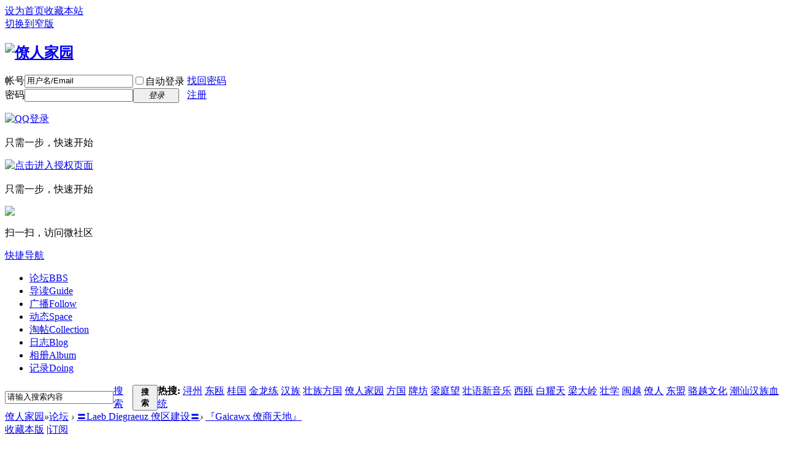

--- FILE ---
content_type: text/html; charset=gbk
request_url: http://bbs.rauz.net.cn/forum-43-2.html
body_size: 50115
content:
 <!DOCTYPE html PUBLIC "-//W3C//DTD XHTML 1.0 Transitional//EN" "http://www.w3.org/TR/xhtml1/DTD/xhtml1-transitional.dtd">
<html xmlns="http://www.w3.org/1999/xhtml">
<head>
<meta http-equiv="Content-Type" content="text/html; charset=gbk" />
<title>欢迎访问[僚人家园]——壮族、布依族、岱侬族共同论坛『Gaicawx 僚商天地』 -  </title>

<meta name="keywords" content="壮族在线,僚人家园,壮族,布依族,壮族门户网站,rauz,pouchoong,pourao,zhuang,岱侬族" />
<meta name="description" content="Guh seng'eiq,ak Bouxraeuz!  普及商业知识，提高僚人商业技能，整合僚商资源，共同推动僚商走向世界，鼓励“积极进取”与“重义守信”并重的僚商精神！欢迎众贝侬加入僚商群，共议僚商发展大计！◆僚商群号码：157592 " />
<meta name="generator" content="Discuz! X2.5" />
<meta name="author" content="Discuz! Team and Comsenz UI Team" />
<meta name="copyright" content="2001-2012 Comsenz Inc." />
<meta name="MSSmartTagsPreventParsing" content="True" />
<meta http-equiv="MSThemeCompatible" content="Yes" />
<base href="http://bbs.rauz.net.cn/" /><link rel="stylesheet" type="text/css" href="data/cache/style_2_common.css?AV8" /><link rel="stylesheet" type="text/css" href="data/cache/style_2_forum_forumdisplay.css?AV8" /><script type="text/javascript">var STYLEID = '2', STATICURL = 'static/', IMGDIR = 'template/eis_08_30/img', VERHASH = 'AV8', charset = 'gbk', discuz_uid = '0', cookiepre = '321A_2132_', cookiedomain = '', cookiepath = '/', showusercard = '0', attackevasive = '0', disallowfloat = 'newthread', creditnotice = '1|经验|点,2|威望|点', defaultstyle = '', REPORTURL = 'aHR0cDovL2Jicy5yYXV6Lm5ldC5jbi9mb3J1bS00My0yLmh0bWw=', SITEURL = 'http://bbs.rauz.net.cn/', JSPATH = 'static/js/';</script>
<script src="static/js/common.js?AV8" type="text/javascript"></script>
<meta name="application-name" content="僚人家园" />
<meta name="msapplication-tooltip" content="僚人家园" />
<meta name="msapplication-task" content="name=论坛;action-uri=http://bbs.rauz.net.cn/forum.php;icon-uri=http://bbs.rauz.net.cn/template/eis_08_30/img/bbs.ico" />
<meta name="msapplication-task" content="name=;action-uri=http://bbs.rauz.net.cn/group.php;icon-uri=http://bbs.rauz.net.cn/template/eis_08_30/img/group.ico" /><meta name="msapplication-task" content="name=动态;action-uri=http://bbs.rauz.net.cn/home.php;icon-uri=http://bbs.rauz.net.cn/template/eis_08_30/img/home.ico" /><link rel="archives" title="僚人家园" href="http://bbs.rauz.net.cn/archiver/" />
<link rel="alternate" type="application/rss+xml" title="僚人家园 - 欢迎访问[僚人家园]——壮族、布依族、岱侬族共同论坛" href="http://bbs.rauz.net.cn/forum.php?mod=rss&fid=43&amp;auth=0" />
<link rel="stylesheet" id="css_widthauto" type="text/css" href="data/cache/style_2_widthauto.css?AV8" />
<script type="text/javascript">HTMLNODE.className += ' widthauto'</script>
<script src="static/js/forum.js?AV8" type="text/javascript"></script>
    <!--[if IE 6]>
<script src="template/eis_08_30/img/png.js" type="text/javascript"></script>
     <script type="text/javascript">
     DD_belatedPNG.fix('a img');
     </script>
<![endif]-->
</head>

<body id="nv_forum" class="pg_forumdisplay" onkeydown="if(event.keyCode==27) return false;">
<div id="append_parent"></div><div id="ajaxwaitid"></div>

<div id="eis_toptb" class="cl">
<div class="wp">
<div class="z"><a href="javascript:;"  onclick="setHomepage('http://forum.rauz.net.cn/');">设为首页</a><a href="http://forum.rauz.net.cn/"  onclick="addFavorite(this.href, '僚人家园');return false;">收藏本站</a><script type="text/javascript">var _speedMark = new Date();</script></div>
<div class="y">
<a href="javascript:;" onClick="widthauto(this)">切换到窄版</a>
</div>
</div>
</div>


<div id="qmenu_menu" class="p_pop blk" style="display: none;">
<div class="ptm pbw hm">
请 <a href="javascript:;" class="xi2" onclick="lsSubmit()"><strong>登录</strong></a> 后使用快捷导航<br />没有帐号？<a href="member.php?mod=register" class="xi2 xw1">注册</a>
</div>
</div>
<div id="hd">
<div class="wp">
<div class="hdc cl"><h2><a href="./" title="僚人家园"><img src="template/eis_08_30/img/logo.png" alt="僚人家园" border="0" /></a></h2>

<script src="static/js/logging.js?AV8" type="text/javascript"></script>
<form method="post" autocomplete="off" id="lsform" action="member.php?mod=logging&amp;action=login&amp;loginsubmit=yes&amp;infloat=yes&amp;lssubmit=yes" onsubmit="return lsSubmit();">
<div class="fastlg cl">
<span id="return_ls" style="display:none"></span>
<div class="y pns">
<table cellspacing="0" cellpadding="0">
<tr>
<td><label for="ls_username">帐号</label></td>
<td><input type="text" name="username" id="ls_username" class="px vm xg1"  value="用户名/Email" onfocus="if(this.value == '用户名/Email'){this.value = '';this.className = 'px vm';}" onblur="if(this.value == ''){this.value = '用户名/Email';this.className = 'px vm xg1';}" tabindex="901" /></td>
<td class="fastlg_l"><label for="ls_cookietime"><input type="checkbox" name="cookietime" id="ls_cookietime" class="pc" value="2592000" tabindex="903" />自动登录</label></td>
<td>&nbsp;<a href="javascript:;" onclick="showWindow('login', 'member.php?mod=logging&action=login&viewlostpw=1')">找回密码</a></td>
</tr>
<tr>
<td><label for="ls_password">密码</label></td>
<td><input type="password" name="password" id="ls_password" class="px vm" autocomplete="off" tabindex="902" /></td>
<td class="fastlg_l"><button type="submit" class="pn vm" tabindex="904" style="width: 75px;"><em>登录</em></button></td>
<td>&nbsp;<a href="member.php?mod=register" class="xi2 xw1">注册</a></td>
</tr>
</table>
<input type="hidden" name="quickforward" value="yes" />
<input type="hidden" name="handlekey" value="ls" />
</div>

<div class="fastlg_fm y" style="margin-right: 10px; padding-right: 10px">
<p><a href="http://bbs.rauz.net.cn/connect.php?mod=login&op=init&referer=forum.php%3Fmod%3Dforumdisplay%26fid%3D43%26page%3D2%26&statfrom=login_simple"><img src="template/eis_08_30/img/qq_login.gif" class="vm" alt="QQ登录" /></a></p>
<p class="hm xg1" style="padding-top: 2px;">只需一步，快速开始</p>
</div>
<div style="margin-right: 10px; padding-right: 10px" class="fastlg_fm y">
	<p><a href="https://api.weibo.com/oauth2/authorize?client_id=1102818131&redirect_uri=http%3A%2F%2Fbbs.rauz.net.cn%2Fplugin.php%3Fid%3Dljxlwb&response_type=code"><img src="source/plugin/ljxlwb/img/weibo_login.png" title="点击进入授权页面" alt="点击进入授权页面" border="0" /></a></p>
	<p style="padding-top: 2px;" class="hm xg1">只需一步，快速开始</p>
	</div>
<div class="fastlg_fm y" style="margin-right: 10px; padding-right: 10px">
<p><a href="wechat-login.html"><img src="source/plugin/wechat/image/wechat_login.png" class="vm" /></a></p>
<p class="hm xg1" style="padding-top: 2px;">扫一扫，访问微社区</p>
</div>
</div>
</form>

</div>

<div id="eis_nv">
<a href="javascript:;" id="qmenu" onMouseOver="showMenu({'ctrlid':'qmenu','pos':'34!','ctrlclass':'a','duration':2});">快捷导航</a>
<ul><li class="a" id="mn_forum" ><a href="forum.php" hidefocus="true" title="BBS"  >论坛<span>BBS</span></a></li><li id="mn_forum_10" ><a href="forum.php?mod=guide" hidefocus="true" title="Guide"  >导读<span>Guide</span></a></li><li id="mn_home" ><a href="home.php?mod=follow" hidefocus="true" title="Follow"  >广播<span>Follow</span></a></li><li id="mn_home_4" ><a href="home.php" hidefocus="true" title="Space"  >动态<span>Space</span></a></li><li id="mn_forum_11" ><a href="forum.php?mod=collection" hidefocus="true" title="Collection"  >淘帖<span>Collection</span></a></li><li id="mn_home_12" ><a href="home.php?mod=space&do=blog" hidefocus="true" title="Blog"  >日志<span>Blog</span></a></li><li id="mn_home_13" ><a href="home.php?mod=space&do=album" hidefocus="true" title="Album"  >相册<span>Album</span></a></li><li id="mn_home_15" ><a href="home.php?mod=space&do=doing" hidefocus="true" title="Doing"  >记录<span>Doing</span></a></li></ul>
</div>
<div id="mu" class="cl">
</div><div id="scbar" class="scbar_narrow cl">
<form id="scbar_form" method="get" autocomplete="off" onsubmit="searchFocus($('scbar_txt'))" action="http://search.discuz.qq.com/f/discuz" target="_blank">
<input type="hidden" name="mod" id="scbar_mod" value="search" />
<input type="hidden" name="formhash" value="8bb78b85" />
<input type="hidden" name="srchtype" value="title" />
<input type="hidden" name="srhfid" value="43" />
<input type="hidden" name="srhlocality" value="forum::forumdisplay" />
<input type="hidden" name="sId" value="19509874" />
<input type="hidden" name="ts" value="1769900330" />
<input type="hidden" name="cuId" value="0" />
<input type="hidden" name="cuName" value="" />
<input type="hidden" name="gId" value="7" />
<input type="hidden" name="agId" value="0" />
<input type="hidden" name="egIds" value="" />
<input type="hidden" name="fmSign" value="" />
<input type="hidden" name="ugSign7" value="" />
<input type="hidden" name="sign" value="a0f4a6d625eb4b082eb216732728e1aa" />
<input type="hidden" name="charset" value="gbk" />
<input type="hidden" name="source" value="discuz" />
<input type="hidden" name="fId" id="srchFId" value="43" />
<input type="hidden" name="q" id="cloudsearchquery" value="" />

<style>
#scbar { overflow: visible; position: relative; }
#sg{ background: #FFF; width:456px; border: 1px solid #B2C7DA; }
.scbar_narrow #sg { width: 316px; }
#sg li { padding:0 8px; line-height:30px; font-size:14px; }
#sg li span { color:#999; }
.sml { background:#FFF; cursor:default; }
.smo { background:#E5EDF2; cursor:default; }
            </style>
            <div style="display: none; position: absolute; top:37px; left:44px;" id="sg">
                <div id="st_box" cellpadding="2" cellspacing="0"></div>
            </div>
<table cellspacing="0" cellpadding="0">
<tr>
<td class="scbar_icon_td"></td>
<td class="scbar_txt_td"><input type="text" name="srchtxt" id="scbar_txt" value="请输入搜索内容" autocomplete="off" x-webkit-speech speech /></td>
<td class="scbar_type_td"><a href="javascript:;" id="scbar_type" class="showmenu xg1 xs2" onclick="showMenu(this.id)" hidefocus="true">搜索</a></td>
<td class="scbar_btn_td"><button type="submit" name="searchsubmit" id="scbar_btn" sc="1" class="pn pnc" value="true"><strong class="xi2 xs2">搜索</strong></button></td>
<td class="scbar_hot_td">
<div id="scbar_hot">
<strong class="xw1">热搜: </strong>

<a href="http://search.discuz.qq.com/f/discuz?q=%E4%B1%D6%DD&source=hotsearch&sId=19509874&ts=1769900330&cuId=0&cuName=&gId=7&agId=0&egIds=&fmSign=&ugSign7=&sign=a0f4a6d625eb4b082eb216732728e1aa&charset=gbk" target="_blank" class="xi2" sc="1">浔州</a>



<a href="http://search.discuz.qq.com/f/discuz?q=%B6%AB%EA%B1&source=hotsearch&sId=19509874&ts=1769900330&cuId=0&cuName=&gId=7&agId=0&egIds=&fmSign=&ugSign7=&sign=a0f4a6d625eb4b082eb216732728e1aa&charset=gbk" target="_blank" class="xi2" sc="1">东瓯</a>



<a href="http://search.discuz.qq.com/f/discuz?q=%B9%F0%B9%FA&source=hotsearch&sId=19509874&ts=1769900330&cuId=0&cuName=&gId=7&agId=0&egIds=&fmSign=&ugSign7=&sign=a0f4a6d625eb4b082eb216732728e1aa&charset=gbk" target="_blank" class="xi2" sc="1">桂国</a>



<a href="http://search.discuz.qq.com/f/discuz?q=%BD%F0%C1%FA%C1%B7&source=hotsearch&sId=19509874&ts=1769900330&cuId=0&cuName=&gId=7&agId=0&egIds=&fmSign=&ugSign7=&sign=a0f4a6d625eb4b082eb216732728e1aa&charset=gbk" target="_blank" class="xi2" sc="1">金龙练</a>



<a href="http://search.discuz.qq.com/f/discuz?q=%BA%BA%D7%E5&source=hotsearch&sId=19509874&ts=1769900330&cuId=0&cuName=&gId=7&agId=0&egIds=&fmSign=&ugSign7=&sign=a0f4a6d625eb4b082eb216732728e1aa&charset=gbk" target="_blank" class="xi2" sc="1">汉族</a>



<a href="http://search.discuz.qq.com/f/discuz?q=%D7%B3%D7%E5%B7%BD%B9%FA&source=hotsearch&sId=19509874&ts=1769900330&cuId=0&cuName=&gId=7&agId=0&egIds=&fmSign=&ugSign7=&sign=a0f4a6d625eb4b082eb216732728e1aa&charset=gbk" target="_blank" class="xi2" sc="1">壮族方国</a>



<a href="http://search.discuz.qq.com/f/discuz?q=%C1%C5%C8%CB%BC%D2%D4%B0&source=hotsearch&sId=19509874&ts=1769900330&cuId=0&cuName=&gId=7&agId=0&egIds=&fmSign=&ugSign7=&sign=a0f4a6d625eb4b082eb216732728e1aa&charset=gbk" target="_blank" class="xi2" sc="1">僚人家园</a>



<a href="http://search.discuz.qq.com/f/discuz?q=%B7%BD%B9%FA&source=hotsearch&sId=19509874&ts=1769900330&cuId=0&cuName=&gId=7&agId=0&egIds=&fmSign=&ugSign7=&sign=a0f4a6d625eb4b082eb216732728e1aa&charset=gbk" target="_blank" class="xi2" sc="1">方国</a>



<a href="http://search.discuz.qq.com/f/discuz?q=%C5%C6%B7%BB&source=hotsearch&sId=19509874&ts=1769900330&cuId=0&cuName=&gId=7&agId=0&egIds=&fmSign=&ugSign7=&sign=a0f4a6d625eb4b082eb216732728e1aa&charset=gbk" target="_blank" class="xi2" sc="1">牌坊</a>



<a href="http://search.discuz.qq.com/f/discuz?q=%C1%BA%CD%A5%CD%FB&source=hotsearch&sId=19509874&ts=1769900330&cuId=0&cuName=&gId=7&agId=0&egIds=&fmSign=&ugSign7=&sign=a0f4a6d625eb4b082eb216732728e1aa&charset=gbk" target="_blank" class="xi2" sc="1">梁庭望</a>



<a href="http://search.discuz.qq.com/f/discuz?q=%D7%B3%D3%EF%D0%C2%D2%F4%C0%D6&source=hotsearch&sId=19509874&ts=1769900330&cuId=0&cuName=&gId=7&agId=0&egIds=&fmSign=&ugSign7=&sign=a0f4a6d625eb4b082eb216732728e1aa&charset=gbk" target="_blank" class="xi2" sc="1">壮语新音乐</a>



<a href="http://search.discuz.qq.com/f/discuz?q=%CE%F7%EA%B1&source=hotsearch&sId=19509874&ts=1769900330&cuId=0&cuName=&gId=7&agId=0&egIds=&fmSign=&ugSign7=&sign=a0f4a6d625eb4b082eb216732728e1aa&charset=gbk" target="_blank" class="xi2" sc="1">西瓯</a>



<a href="http://search.discuz.qq.com/f/discuz?q=%B0%D7%D2%AB%CC%EC&source=hotsearch&sId=19509874&ts=1769900330&cuId=0&cuName=&gId=7&agId=0&egIds=&fmSign=&ugSign7=&sign=a0f4a6d625eb4b082eb216732728e1aa&charset=gbk" target="_blank" class="xi2" sc="1">白耀天</a>



<a href="http://search.discuz.qq.com/f/discuz?q=%C1%BA%B4%F3%C1%EB&source=hotsearch&sId=19509874&ts=1769900330&cuId=0&cuName=&gId=7&agId=0&egIds=&fmSign=&ugSign7=&sign=a0f4a6d625eb4b082eb216732728e1aa&charset=gbk" target="_blank" class="xi2" sc="1">梁大岭</a>



<a href="http://search.discuz.qq.com/f/discuz?q=%D7%B3%D1%A7&source=hotsearch&sId=19509874&ts=1769900330&cuId=0&cuName=&gId=7&agId=0&egIds=&fmSign=&ugSign7=&sign=a0f4a6d625eb4b082eb216732728e1aa&charset=gbk" target="_blank" class="xi2" sc="1">壮学</a>



<a href="http://search.discuz.qq.com/f/discuz?q=%C3%F6%D4%BD&source=hotsearch&sId=19509874&ts=1769900330&cuId=0&cuName=&gId=7&agId=0&egIds=&fmSign=&ugSign7=&sign=a0f4a6d625eb4b082eb216732728e1aa&charset=gbk" target="_blank" class="xi2" sc="1">闽越</a>



<a href="http://search.discuz.qq.com/f/discuz?q=%C1%C5%C8%CB&source=hotsearch&sId=19509874&ts=1769900330&cuId=0&cuName=&gId=7&agId=0&egIds=&fmSign=&ugSign7=&sign=a0f4a6d625eb4b082eb216732728e1aa&charset=gbk" target="_blank" class="xi2" sc="1">僚人</a>



<a href="http://search.discuz.qq.com/f/discuz?q=%B6%AB%C3%CB&source=hotsearch&sId=19509874&ts=1769900330&cuId=0&cuName=&gId=7&agId=0&egIds=&fmSign=&ugSign7=&sign=a0f4a6d625eb4b082eb216732728e1aa&charset=gbk" target="_blank" class="xi2" sc="1">东盟</a>



<a href="http://search.discuz.qq.com/f/discuz?q=%C2%E6%D4%BD%CE%C4%BB%AF&source=hotsearch&sId=19509874&ts=1769900330&cuId=0&cuName=&gId=7&agId=0&egIds=&fmSign=&ugSign7=&sign=a0f4a6d625eb4b082eb216732728e1aa&charset=gbk" target="_blank" class="xi2" sc="1">骆越文化</a>



<a href="http://search.discuz.qq.com/f/discuz?q=%B3%B1%C9%C7%BA%BA%D7%E5%D1%AA%CD%B3&source=hotsearch&sId=19509874&ts=1769900330&cuId=0&cuName=&gId=7&agId=0&egIds=&fmSign=&ugSign7=&sign=a0f4a6d625eb4b082eb216732728e1aa&charset=gbk" target="_blank" class="xi2" sc="1">潮汕汉族血统</a>

</div>
</td>
</tr>
</table>
</form>
</div>
<ul id="scbar_type_menu" class="p_pop" style="display: none;"><li><a href="javascript:;" rel="curforum" fid="43" >本版</a></li><li><a href="javascript:;" rel="forum" class="curtype">帖子</a></li><li><a href="javascript:;" rel="blog">日志</a></li><li><a href="javascript:;" rel="album">相册</a></li><li><a href="javascript:;" rel="group"></a></li><li><a href="javascript:;" rel="user">用户</a></li></ul>
<script type="text/javascript">
initSearchmenu('scbar', 'http://search.discuz.qq.com/f/discuz');
</script>
</div>
</div>


<div id="wp" class="wp"><style id="diy_style" type="text/css"></style>
<!--[diy=diynavtop]--><div id="diynavtop" class="area"></div><!--[/diy]-->
<div id="pt" class="bm cl">
<div class="z">
<a href="./" class="nvhm" title="首页">僚人家园</a><em>&raquo;</em><a href="forum.php" id="fjump" onmouseover="delayShow(this, 'showForummenu(43)');" class="showmenu" >论坛</a> <em>&rsaquo;</em> <a href="forum.php?gid=42">〓Laeb Diegraeuz 僚区建设〓</a><em>&rsaquo;</em> <a href="forum-43-1.html">『Gaicawx 僚商天地』</a></div>
</div><div class="wp">
<!--[diy=diy1]--><div id="diy1" class="area"></div><!--[/diy]-->
</div>
<div class="boardnav">
<div id="ct" class="wp cl ct2">

<div class="mn">
<div class="bm bml pbn">
<div class="bm_h cl">
<span class="y">
<a href="home.php?mod=spacecp&amp;ac=favorite&amp;type=forum&amp;id=43&amp;handlekey=favoriteforum" id="a_favorite" class="fa_fav" onclick="showWindow(this.id, this.href, 'get', 0);">收藏本版</a>
<span class="pipe">|</span><a href="forum.php?mod=rss&amp;fid=43&amp;auth=0" class="fa_rss" target="_blank" title="RSS">订阅</a>
</span>
<h1 class="xs2">
<a href="forum-43-1.html">『Gaicawx 僚商天地』</a>
<span class="xs1 xw0 i">今日: <strong class="xi1">0</strong><span class="pipe">|</span>主题: <strong class="xi1">258</strong></span></h1>
</div>
<div class="bm_c cl pbn">
<div>版主: <span class="xi2"><a href="space-username-%B0%A2%D2%C0%D1%BD.html" class="notabs" c="1">阿依呀</a></span></div></div>
</div>



<div class="drag">
<!--[diy=diy4]--><div id="diy4" class="area"></div><!--[/diy]-->
</div>







<div id="pgt" class="bm bw0 pgs cl">
<span id="fd_page_top"><div class="pg"><a href="forum-43-1.html" class="prev">&nbsp;&nbsp;</a><a href="forum-43-1.html">1</a><strong>2</strong><a href="forum-43-3.html">3</a><a href="forum-43-4.html">4</a><a href="forum-43-5.html">5</a><a href="forum-43-6.html">6</a><a href="forum-43-7.html">7</a><a href="forum-43-8.html">8</a><a href="forum-43-9.html">9</a><a href="forum-43-10.html">10</a><a href="forum-43-13.html" class="last">... 13</a><label><input type="text" name="custompage" class="px" size="2" title="输入页码，按回车快速跳转" value="2" onkeydown="if(event.keyCode==13) {window.location='forum.php?mod=forumdisplay&fid=43&amp;page='+this.value; doane(event);}" /><span title="共 13 页"> / 13 页</span></label><a href="forum-43-3.html" class="nxt">下一页</a></div></span>
<span class="pgb y"  ><a href="forum.php">返&nbsp;回</a></span>
<a href="javascript:;" id="newspecial" onmouseover="$('newspecial').id = 'newspecialtmp';this.id = 'newspecial';showMenu({'ctrlid':this.id})" onclick="showWindow('newthread', 'forum.php?mod=post&action=newthread&fid=43')" title="发新帖"><img src="template/eis_08_30/img/pn_post.png" alt="发新帖" /></a></div>
<div id="threadlist" class="tl bm bmw">
<div class="th">
<table cellspacing="0" cellpadding="0">
<tr>
<th colspan="2">
<div class="tf">
<span id="atarget" onclick="setatarget(1)" class="y" title="在新窗口中打开帖子">新窗</span>
筛选:
<a id="filter_special" href="javascript:;" class="showmenu xi2" onclick="showMenu(this.id)">
全部主题</a>
<a id="filter_dateline" href="javascript:;" class="showmenu xi2" onclick="showMenu(this.id)">
全部时间</a>
排序:
<a id="filter_orderby" href="javascript:;" class="showmenu xi2" onclick="showMenu(this.id)">
最后发表</a><span class="pipe">|</span><a href="forum.php?mod=forumdisplay&amp;fid=43&amp;filter=digest&amp;digest=1" class="xi2">精华</a><span class="pipe">|</span><a href="forum.php?mod=forumdisplay&amp;fid=43&amp;filter=recommend&amp;orderby=recommends&amp;recommend=1" class="xi2">推荐</a><span class="pipe">|</span><a href="javascript:;" onclick="checkForumnew_btn('43')" title="查看更新" class="forumrefresh"></a></div>
</th>
<td class="by">作者</td>
<td class="num">回复/查看</td>
<td class="by">最后发表</td>
</tr>
</table>
</div>
<div class="bm_c">
<script type="text/javascript">var lasttime = 1769900330;</script>
<div id="forumnew" style="display:none"></div>
<form method="post" autocomplete="off" name="moderate" id="moderate" action="forum.php?mod=topicadmin&amp;action=moderate&amp;fid=43&amp;infloat=yes&amp;nopost=yes">
<input type="hidden" name="formhash" value="8bb78b85" />
<input type="hidden" name="listextra" value="page%3D2" />
<table summary="forum_43" cellspacing="0" cellpadding="0">
<tbody id="separatorline" class="emptb"><tr><td class="icn"></td><th></th><td class="by"></td><td class="num"></td><td class="by"></td></tr></tbody>
<tbody id="normalthread_53862">
<tr>
<td class="icn">
<a href="rauz-53862-1-2.html" title="有新回复 - 新窗口打开" target="_blank">
<img src="template/eis_08_30/img/folder_new.gif" />
</a>
</td>
<th class="new">
 <a href="rauz-53862-1-2.html" onclick="atarget(this)" class="xst" >柳州棺：从“死人木”到工艺品</a>
<img src="static/image/filetype/image_s.gif" alt="attach_img" title="图片附件" align="absmiddle" />
</th>
<td class="by">
<cite>
<a href="space-uid-21704.html" c="1">使君子</a></cite>
<em><span>2014-11-29</span></em>
</td>
<td class="num"><a href="rauz-53862-1-2.html" class="xi2">12</a><em>11501</em></td>
<td class="by">
<cite><a href="space-username-%CA%B9%BE%FD%D7%D3.html" c="1">使君子</a></cite>
<em><a href="forum.php?mod=redirect&tid=53862&goto=lastpost#lastpost">2014-12-3 17:15</a></em>
</td>
</tr>
</tbody>
<tbody id="normalthread_52038">
<tr>
<td class="icn">
<a href="rauz-52038-1-2.html" title="有新回复 - 新窗口打开" target="_blank">
<img src="template/eis_08_30/img/folder_new.gif" />
</a>
</td>
<th class="new">
 <a href="rauz-52038-1-2.html" onclick="atarget(this)" class="xst" >花山之魂V领T恤设计稿</a>
<img src="static/image/filetype/common.gif" alt="attachment" title="附件" align="absmiddle" />
</th>
<td class="by">
<cite>
<a href="space-uid-37317.html" c="1">布楼服饰</a></cite>
<em><span>2014-8-1</span></em>
</td>
<td class="num"><a href="rauz-52038-1-2.html" class="xi2">11</a><em>11207</em></td>
<td class="by">
<cite><a href="space-username-%C0%E4%C9%AC.html" c="1">冷涩</a></cite>
<em><a href="forum.php?mod=redirect&tid=52038&goto=lastpost#lastpost">2014-8-31 13:20</a></em>
</td>
</tr>
</tbody>
<tbody id="normalthread_52031">
<tr>
<td class="icn">
<a href="rauz-52031-1-2.html" title="有新回复 - 新窗口打开" target="_blank">
<img src="template/eis_08_30/img/folder_new.gif" />
</a>
</td>
<th class="new">
 <a href="rauz-52031-1-2.html" onclick="atarget(this)" class="xst" >布楼小店初开，望贝侬们多多捧场</a>
<img src="static/image/stamp/011.small.gif" alt="新人帖" align="absmiddle" />
<img src="static/image/filetype/image_s.gif" alt="attach_img" title="图片附件" align="absmiddle" />
<span class="tps">&nbsp;...<a href="rauz-52031-2-2.html">2</a><a href="rauz-52031-3-2.html">3</a></span>
</th>
<td class="by">
<cite>
<a href="space-uid-37317.html" c="1">布楼服饰</a></cite>
<em><span>2014-7-31</span></em>
</td>
<td class="num"><a href="rauz-52031-1-2.html" class="xi2">40</a><em>32386</em></td>
<td class="by">
<cite><a href="space-username-%B2%BC%C2%A5%B7%FE%CA%CE.html" c="1">布楼服饰</a></cite>
<em><a href="forum.php?mod=redirect&tid=52031&goto=lastpost#lastpost">2014-8-11 14:38</a></em>
</td>
</tr>
</tbody>
<tbody id="normalthread_51715">
<tr>
<td class="icn">
<a href="rauz-51715-1-2.html" title="有新回复 - 新窗口打开" target="_blank">
<img src="template/eis_08_30/img/folder_new.gif" />
</a>
</td>
<th class="new">
 <a href="rauz-51715-1-2.html" onclick="atarget(this)" class="xst" >【福利】2014年下半年国外展会信息大全</a>
<img src="static/image/stamp/011.small.gif" alt="新人帖" align="absmiddle" />
<img src="static/image/filetype/common.gif" alt="attachment" title="附件" align="absmiddle" />
</th>
<td class="by">
<cite>
<a href="space-uid-37176.html" c="1">michaelScofield</a></cite>
<em><span>2014-5-19</span></em>
</td>
<td class="num"><a href="rauz-51715-1-2.html" class="xi2">0</a><em>9482</em></td>
<td class="by">
<cite><a href="space-username-michaelScofield.html" c="1">michaelScofield</a></cite>
<em><a href="forum.php?mod=redirect&tid=51715&goto=lastpost#lastpost">2014-5-19 23:21</a></em>
</td>
</tr>
</tbody>
<tbody id="normalthread_45415">
<tr>
<td class="icn">
<a href="rauz-45415-1-2.html" title="有新回复 - 新窗口打开" target="_blank">
<img src="template/eis_08_30/img/folder_new.gif" />
</a>
</td>
<th class="new">
 <a href="rauz-45415-1-2.html" onclick="atarget(this)" class="xst" >广西能以“木棉花”为傲吗？</a>
<img src="static/image/filetype/common.gif" alt="attachment" title="附件" align="absmiddle" />
</th>
<td class="by">
<cite>
<a href="space-uid-32007.html" c="1">gangjdoj</a></cite>
<em><span>2012-4-9</span></em>
</td>
<td class="num"><a href="rauz-45415-1-2.html" class="xi2">8</a><em>35331</em></td>
<td class="by">
<cite><a href="space-username-%C1%C5%D7%E5Daegdiz.html" c="1">僚族Daegdiz</a></cite>
<em><a href="forum.php?mod=redirect&tid=45415&goto=lastpost#lastpost">2014-5-12 12:35</a></em>
</td>
</tr>
</tbody>
<tbody id="normalthread_40986">
<tr>
<td class="icn">
<a href="rauz-40986-1-2.html" title="有新回复 - 新窗口打开" target="_blank">
<img src="template/eis_08_30/img/folder_new.gif" />
</a>
</td>
<th class="new">
 <a href="rauz-40986-1-2.html" onclick="atarget(this)" class="xst" >广西壮锦，美丽的手工编织产品</a>
</th>
<td class="by">
<cite>
<a href="space-uid-32673.html" c="1">amir</a></cite>
<em><span>2011-2-21</span></em>
</td>
<td class="num"><a href="rauz-40986-1-2.html" class="xi2">15</a><em>37761</em></td>
<td class="by">
<cite><a href="space-username-bouxwarrior.html" c="1">bouxwarrior</a></cite>
<em><a href="forum.php?mod=redirect&tid=40986&goto=lastpost#lastpost">2014-3-19 10:49</a></em>
</td>
</tr>
</tbody>
<tbody id="normalthread_51229">
<tr>
<td class="icn">
<a href="rauz-51229-1-2.html" title="有新回复 - 新窗口打开" target="_blank">
<img src="template/eis_08_30/img/folder_new.gif" />
</a>
</td>
<th class="new">
 <a href="rauz-51229-1-2.html" onclick="atarget(this)" class="xst" >广西：“1元开公司”工商登记制度3月1日起实施</a>
</th>
<td class="by">
<cite>
<a href="space-uid-1440.html" c="1">沙南曼森</a></cite>
<em><span>2014-3-1</span></em>
</td>
<td class="num"><a href="rauz-51229-1-2.html" class="xi2">7</a><em>6468</em></td>
<td class="by">
<cite><a href="space-username-bouxwarrior.html" c="1">bouxwarrior</a></cite>
<em><a href="forum.php?mod=redirect&tid=51229&goto=lastpost#lastpost">2014-3-19 10:47</a></em>
</td>
</tr>
</tbody>
<tbody id="normalthread_50879">
<tr>
<td class="icn">
<a href="rauz-50879-1-2.html" title="有新回复 - 新窗口打开" target="_blank">
<img src="template/eis_08_30/img/folder_new.gif" />
</a>
</td>
<th class="new">
 <a href="rauz-50879-1-2.html" onclick="atarget(this)" class="xst" >柬广西商会、同乡会昨成立</a>
</th>
<td class="by">
<cite>
<a href="space-uid-35847.html" c="1">Cuengh-kh</a></cite>
<em><span>2013-12-20</span></em>
</td>
<td class="num"><a href="rauz-50879-1-2.html" class="xi2">6</a><em>4770</em></td>
<td class="by">
<cite><a href="space-username-%CD%E2%CE%A7%CD%F8.html" c="1">外围网</a></cite>
<em><a href="forum.php?mod=redirect&tid=50879&goto=lastpost#lastpost">2013-12-23 13:03</a></em>
</td>
</tr>
</tbody>
<tbody id="normalthread_50820">
<tr>
<td class="icn">
<a href="rauz-50820-1-2.html" title="有新回复 - 新窗口打开" target="_blank">
<img src="template/eis_08_30/img/folder_new.gif" />
</a>
</td>
<th class="new">
 <a href="rauz-50820-1-2.html" onclick="atarget(this)" class="xst" >柬埔寨同期举办广西（柬）商品博览会</a>
</th>
<td class="by">
<cite>
<a href="space-uid-35847.html" c="1">Cuengh-kh</a></cite>
<em><span>2013-12-11</span></em>
</td>
<td class="num"><a href="rauz-50820-1-2.html" class="xi2">2</a><em>3205</em></td>
<td class="by">
<cite><a href="space-username-weijiaoxian.html" c="1">weijiaoxian</a></cite>
<em><a href="forum.php?mod=redirect&tid=50820&goto=lastpost#lastpost">2013-12-11 21:16</a></em>
</td>
</tr>
</tbody>
<tbody id="normalthread_49636">
<tr>
<td class="icn">
<a href="rauz-49636-1-2.html" title="有新回复 - 新窗口打开" target="_blank">
<img src="template/eis_08_30/img/folder_new.gif" />
</a>
</td>
<th class="new">
 <a href="rauz-49636-1-2.html" onclick="atarget(this)" class="xst" >通缉令！加纳一浙江佬发国难财诈骗上林老乡三千万！</a>
</th>
<td class="by">
<cite>
<a href="space-uid-1954.html" c="1">wenliqan</a></cite>
<em><span>2013-6-10</span></em>
</td>
<td class="num"><a href="rauz-49636-1-2.html" class="xi2">9</a><em>4335</em></td>
<td class="by">
<cite><a href="space-username-%BB%AA%CF%C4%CA%C0%BC%D2.html" c="1">华夏世家</a></cite>
<em><a href="forum.php?mod=redirect&tid=49636&goto=lastpost#lastpost">2013-11-23 19:13</a></em>
</td>
</tr>
</tbody>
<tbody id="normalthread_50235">
<tr>
<td class="icn">
<a href="rauz-50235-1-2.html" title="有新回复 - 新窗口打开" target="_blank">
<img src="template/eis_08_30/img/folder_new.gif" />
</a>
</td>
<th class="new">
 <a href="rauz-50235-1-2.html" onclick="atarget(this)" class="xst" >台湾太鲁阁族的文创产品</a>
<img src="static/image/filetype/image_s.gif" alt="attach_img" title="图片附件" align="absmiddle" />
</th>
<td class="by">
<cite>
<a href="space-uid-25542.html" c="1">土人香草</a></cite>
<em><span>2013-9-13</span></em>
</td>
<td class="num"><a href="rauz-50235-1-2.html" class="xi2">7</a><em>3474</em></td>
<td class="by">
<cite><a href="space-username-nn7856.html" c="1">nn7856</a></cite>
<em><a href="forum.php?mod=redirect&tid=50235&goto=lastpost#lastpost">2013-9-29 11:16</a></em>
</td>
</tr>
</tbody>
<tbody id="normalthread_50163">
<tr>
<td class="icn">
<a href="rauz-50163-1-2.html" title="有新回复 - 新窗口打开" target="_blank">
<img src="template/eis_08_30/img/folder_new.gif" />
</a>
</td>
<th class="new">
 <a href="rauz-50163-1-2.html" onclick="atarget(this)" class="xst" >急转让前四后八槽罐车!!！！</a>
<img src="static/image/filetype/image_s.gif" alt="attach_img" title="图片附件" align="absmiddle" />
</th>
<td class="by">
<cite>
<a href="space-uid-25542.html" c="1">土人香草</a></cite>
<em><span>2013-8-30</span></em>
</td>
<td class="num"><a href="rauz-50163-1-2.html" class="xi2">4</a><em>2971</em></td>
<td class="by">
<cite><a href="space-username-%CF%F4%CF%F4%C9%AA%C9%AA.html" c="1">萧萧瑟瑟</a></cite>
<em><a href="forum.php?mod=redirect&tid=50163&goto=lastpost#lastpost">2013-9-3 13:00</a></em>
</td>
</tr>
</tbody>
<tbody id="normalthread_43909">
<tr>
<td class="icn">
<a href="rauz-43909-1-2.html" title="有新回复 - 新窗口打开" target="_blank">
<img src="template/eis_08_30/img/folder_new.gif" />
</a>
</td>
<th class="new">
 <a href="rauz-43909-1-2.html" onclick="atarget(this)" class="xst" >[原创]特产展示---壮乡蚕丝被</a>
</th>
<td class="by">
<cite>
<a href="space-uid-5009.html" c="1">beyond6</a></cite>
<em><span>2011-9-22</span></em>
</td>
<td class="num"><a href="rauz-43909-1-2.html" class="xi2">16</a><em>41755</em></td>
<td class="by">
<cite><a href="space-username-mgw5_05.html" c="1">mgw5_05</a></cite>
<em><a href="forum.php?mod=redirect&tid=43909&goto=lastpost#lastpost">2013-8-15 19:49</a></em>
</td>
</tr>
</tbody>
<tbody id="normalthread_47149">
<tr>
<td class="icn">
<a href="rauz-47149-1-2.html" title="有新回复 - 新窗口打开" target="_blank">
<img src="template/eis_08_30/img/folder_new.gif" />
</a>
</td>
<th class="new">
 <a href="rauz-47149-1-2.html" onclick="atarget(this)" class="xst" >[讨论]振兴本土工商实业刻不容缓</a>
</th>
<td class="by">
<cite>
<a href="space-uid-9770.html" c="1">粤西土著</a></cite>
<em><span>2012-11-21</span></em>
</td>
<td class="num"><a href="rauz-47149-1-2.html" class="xi2">4</a><em>4607</em></td>
<td class="by">
<cite><a href="space-username-%C4%C9%C3%C0%C8%CB.html" c="1">纳美人</a></cite>
<em><a href="forum.php?mod=redirect&tid=47149&goto=lastpost#lastpost">2013-8-6 15:17</a></em>
</td>
</tr>
</tbody>
<tbody id="normalthread_49936">
<tr>
<td class="icn">
<a href="rauz-49936-1-2.html" title="有新回复 - 新窗口打开" target="_blank">
<img src="template/eis_08_30/img/folder_new.gif" />
</a>
</td>
<th class="new">
 <a href="rauz-49936-1-2.html" onclick="atarget(this)" class="xst" >发展壮族文化产业</a>
</th>
<td class="by">
<cite>
<a href="space-uid-36301.html" c="1">奋起壮族组</a></cite>
<em><span>2013-7-29</span></em>
</td>
<td class="num"><a href="rauz-49936-1-2.html" class="xi2">4</a><em>2926</em></td>
<td class="by">
<cite><a href="space-username-%B7%DC%C6%F0%D7%B3%D7%E5%D7%E9.html" c="1">奋起壮族组</a></cite>
<em><a href="forum.php?mod=redirect&tid=49936&goto=lastpost#lastpost">2013-7-29 22:21</a></em>
</td>
</tr>
</tbody>
<tbody id="normalthread_49913">
<tr>
<td class="icn">
<a href="rauz-49913-1-2.html" title="有新回复 - 新窗口打开" target="_blank">
<img src="template/eis_08_30/img/folder_new.gif" />
</a>
</td>
<th class="new">
 <a href="rauz-49913-1-2.html" onclick="atarget(this)" class="xst" >国务院：对部分小微企业暂免征收增值税和营业税</a>
</th>
<td class="by">
<cite>
<a href="space-uid-1440.html" c="1">沙南曼森</a></cite>
<em><span>2013-7-24</span></em>
</td>
<td class="num"><a href="rauz-49913-1-2.html" class="xi2">0</a><em>2887</em></td>
<td class="by">
<cite><a href="space-username-%C9%B3%C4%CF%C2%FC%C9%AD.html" c="1">沙南曼森</a></cite>
<em><a href="forum.php?mod=redirect&tid=49913&goto=lastpost#lastpost">2013-7-24 23:12</a></em>
</td>
</tr>
</tbody>
<tbody id="normalthread_46448">
<tr>
<td class="icn">
<a href="rauz-46448-1-2.html" title="有新回复 - 新窗口打开" target="_blank">
<img src="template/eis_08_30/img/folder_new.gif" />
</a>
</td>
<th class="new">
 <a href="rauz-46448-1-2.html" onclick="atarget(this)" class="xst" >[注意] 贝侬出国人才招聘</a>
</th>
<td class="by">
<cite>
<a href="space-uid-35847.html" c="1">Cuengh-kh</a></cite>
<em><span>2012-9-18</span></em>
</td>
<td class="num"><a href="rauz-46448-1-2.html" class="xi2">17</a><em>13233</em></td>
<td class="by">
<cite><a href="space-username-mpalz.html" c="1">mpalz</a></cite>
<em><a href="forum.php?mod=redirect&tid=46448&goto=lastpost#lastpost">2013-7-4 00:20</a></em>
</td>
</tr>
</tbody>
<tbody id="normalthread_44887">
<tr>
<td class="icn">
<a href="rauz-44887-1-2.html" title="有新回复 - 新窗口打开" target="_blank">
<img src="template/eis_08_30/img/folder_new.gif" />
</a>
</td>
<th class="new">
 <a href="rauz-44887-1-2.html" onclick="atarget(this)" class="xst" >[原创]有谁知道壮民族族刀图片？我很想生产。发展自己民族文化，那个呗农知道？</a>
<img src="static/image/filetype/common.gif" alt="attachment" title="附件" align="absmiddle" />
<span class="tps">&nbsp;...<a href="rauz-44887-2-2.html">2</a></span>
</th>
<td class="by">
<cite>
<a href="space-uid-35314.html" c="1">bouxwarrior</a></cite>
<em><span>2012-2-2</span></em>
</td>
<td class="num"><a href="rauz-44887-1-2.html" class="xi2">29</a><em>49767</em></td>
<td class="by">
<cite><a href="space-username-%C2%BD%C1%BA%B5%D8%C6%A6.html" c="1">陆梁地痞</a></cite>
<em><a href="forum.php?mod=redirect&tid=44887&goto=lastpost#lastpost">2013-7-2 18:30</a></em>
</td>
</tr>
</tbody>
<tbody id="normalthread_49635">
<tr>
<td class="icn">
<a href="rauz-49635-1-2.html" title="有新回复 - 新窗口打开" target="_blank">
<img src="template/eis_08_30/img/folder_new.gif" />
</a>
</td>
<th class="new">
 <a href="rauz-49635-1-2.html" onclick="atarget(this)" class="xst" >转：加纳为什么有这么多中国淘金者？为什么抓中国人？</a>
</th>
<td class="by">
<cite>
<a href="space-uid-1954.html" c="1">wenliqan</a></cite>
<em><span>2013-6-10</span></em>
</td>
<td class="num"><a href="rauz-49635-1-2.html" class="xi2">2</a><em>2447</em></td>
<td class="by">
<cite><a href="space-username-%C2%BD%C1%BA%B5%D8%C6%A6.html" c="1">陆梁地痞</a></cite>
<em><a href="forum.php?mod=redirect&tid=49635&goto=lastpost#lastpost">2013-7-2 18:20</a></em>
</td>
</tr>
</tbody>
<tbody id="normalthread_49611">
<tr>
<td class="icn">
<a href="rauz-49611-1-2.html" title="有新回复 - 新窗口打开" target="_blank">
<img src="template/eis_08_30/img/folder_new.gif" />
</a>
</td>
<th class="new">
 <a href="rauz-49611-1-2.html" onclick="atarget(this)" class="xst" >加纳和贝侬</a>
<img src="static/image/filetype/image_s.gif" alt="attach_img" title="图片附件" align="absmiddle" />
<span class="tps">&nbsp;...<a href="rauz-49611-2-2.html">2</a></span>
</th>
<td class="by">
<cite>
<a href="space-uid-26466.html" c="1">勒布蛮</a></cite>
<em><span>2013-6-7</span></em>
</td>
<td class="num"><a href="rauz-49611-1-2.html" class="xi2">26</a><em>5846</em></td>
<td class="by">
<cite><a href="space-username-bouxwarrior.html" c="1">bouxwarrior</a></cite>
<em><a href="forum.php?mod=redirect&tid=49611&goto=lastpost#lastpost">2013-6-15 16:26</a></em>
</td>
</tr>
</tbody>
</table><!-- end of table "forum_G[fid]" branch 1/3 -->
</form>
</div>
</div>

<div id="filter_special_menu" class="p_pop" style="display:none" change="location.href='forum.php?mod=forumdisplay&fid=43&filter='+$('filter_special').value">
<ul>
<li><a href="forum-43-1.html">全部主题</a></li>
<li><a href="forum.php?mod=forumdisplay&amp;fid=43&amp;filter=specialtype&amp;specialtype=poll">投票</a></li><li><a href="forum.php?mod=forumdisplay&amp;fid=43&amp;filter=specialtype&amp;specialtype=trade">商品</a></li></ul>
</div>
<div id="filter_reward_menu" class="p_pop" style="display:none" change="forum.php?mod=forumdisplay&amp;fid=43&amp;filter=specialtype&amp;specialtype=reward&amp;rewardtype='+$('filter_reward').value">
<ul>
<li><a href="forum.php?mod=forumdisplay&amp;fid=43&amp;filter=specialtype&amp;specialtype=reward">全部悬赏</a></li>
<li><a href="forum.php?mod=forumdisplay&amp;fid=43&amp;filter=specialtype&amp;specialtype=reward&amp;rewardtype=1">进行中</a></li><li><a href="forum.php?mod=forumdisplay&amp;fid=43&amp;filter=specialtype&amp;specialtype=reward&amp;rewardtype=2">已解决</a></li></ul>
</div>
<div id="filter_dateline_menu" class="p_pop" style="display:none">
<ul>
<li><a href="forum.php?mod=forumdisplay&amp;fid=43&amp;orderby=lastpost&amp;filter=dateline">全部时间</a></li>
<li><a href="forum.php?mod=forumdisplay&amp;fid=43&amp;orderby=lastpost&amp;filter=dateline&amp;dateline=86400">一天</a></li>
<li><a href="forum.php?mod=forumdisplay&amp;fid=43&amp;orderby=lastpost&amp;filter=dateline&amp;dateline=172800">两天</a></li>
<li><a href="forum.php?mod=forumdisplay&amp;fid=43&amp;orderby=lastpost&amp;filter=dateline&amp;dateline=604800">一周</a></li>
<li><a href="forum.php?mod=forumdisplay&amp;fid=43&amp;orderby=lastpost&amp;filter=dateline&amp;dateline=2592000">一个月</a></li>
<li><a href="forum.php?mod=forumdisplay&amp;fid=43&amp;orderby=lastpost&amp;filter=dateline&amp;dateline=7948800">三个月</a></li>
</ul>
</div>
<div id="filter_orderby_menu" class="p_pop" style="display:none">
<ul>
<li><a href="forum-43-1.html">默认排序</a></li>
<li><a href="forum.php?mod=forumdisplay&amp;fid=43&amp;filter=author&amp;orderby=dateline">发帖时间</a></li>
<li><a href="forum.php?mod=forumdisplay&amp;fid=43&amp;filter=reply&amp;orderby=replies">回复/查看</a></li>
<li><a href="forum.php?mod=forumdisplay&amp;fid=43&amp;filter=reply&amp;orderby=views">查看</a></li>
<li><a href="forum.php?mod=forumdisplay&amp;fid=43&amp;filter=lastpost&amp;orderby=lastpost">最后发表</a></li>
<li><a href="forum.php?mod=forumdisplay&amp;fid=43&amp;filter=heat&amp;orderby=heats">热门</a></li>
<ul>
</div>

<div class="bm bw0 pgs cl">
<span id="fd_page_bottom"><div class="pg"><a href="forum-43-1.html" class="prev">&nbsp;&nbsp;</a><a href="forum-43-1.html">1</a><strong>2</strong><a href="forum-43-3.html">3</a><a href="forum-43-4.html">4</a><a href="forum-43-5.html">5</a><a href="forum-43-6.html">6</a><a href="forum-43-7.html">7</a><a href="forum-43-8.html">8</a><a href="forum-43-9.html">9</a><a href="forum-43-10.html">10</a><a href="forum-43-13.html" class="last">... 13</a><label><input type="text" name="custompage" class="px" size="2" title="输入页码，按回车快速跳转" value="2" onkeydown="if(event.keyCode==13) {window.location='forum.php?mod=forumdisplay&fid=43&amp;page='+this.value; doane(event);}" /><span title="共 13 页"> / 13 页</span></label><a href="forum-43-3.html" class="nxt">下一页</a></div></span>
<span  class="pgb y"><a href="forum.php">返&nbsp;回</a></span>
<a href="javascript:;" id="newspecialtmp" onmouseover="$('newspecial').id = 'newspecialtmp';this.id = 'newspecial';showMenu({'ctrlid':this.id})" onclick="showWindow('newthread', 'forum.php?mod=post&action=newthread&fid=43')" title="发新帖"><img src="template/eis_08_30/img/pn_post.png" alt="发新帖" /></a></div><!--[diy=diyfastposttop]--><div id="diyfastposttop" class="area"></div><!--[/diy]-->
<script type="text/javascript">
var postminchars = parseInt('10');
var postmaxchars = parseInt('10000');
var disablepostctrl = parseInt('0');
var fid = parseInt('43');
</script>
<div id="f_pst" class="bm">
<div class="bm_h">
<h2>快速发帖</h2>
</div>
<div class="bm_c">
<form method="post" autocomplete="off" id="fastpostform" action="forum.php?mod=post&amp;action=newthread&amp;fid=43&amp;topicsubmit=yes&amp;infloat=yes&amp;handlekey=fastnewpost" onSubmit="return fastpostvalidate(this)">

<div id="fastpostreturn" style="margin:-5px 0 5px"></div>

<div class="pbt cl">
<input type="text" id="subject" name="subject" class="px" value="" onkeyup="strLenCalc(this, 'checklen', 80);" tabindex="11" style="width: 25em" />
<span>还可输入 <strong id="checklen">80</strong> 个字符</span>
</div>

<div class="cl">
<div id="fastposteditor">
<div class="tedt">
<div class="bar">
<span class="y">
<a href="forum.php?mod=post&amp;action=newthread&amp;fid=43" onclick="switchAdvanceMode(this.href);doane(event);">高级模式</a>
</span><script src="static/js/seditor.js?AV8" type="text/javascript"></script>
<div class="fpd">
<a href="javascript:;" title="文字加粗" class="fbld">B</a>
<a href="javascript:;" title="设置文字颜色" class="fclr" id="fastpostforecolor">Color</a>
<a id="fastpostimg" href="javascript:;" title="图片" class="fmg">Image</a>
<a id="fastposturl" href="javascript:;" title="添加链接" class="flnk">Link</a>
<a id="fastpostquote" href="javascript:;" title="引用" class="fqt">Quote</a>
<a id="fastpostcode" href="javascript:;" title="代码" class="fcd">Code</a>
<a href="javascript:;" class="fsml" id="fastpostsml">Smilies</a>
</div></div>
<div class="area">
<div class="pt hm">
您需要登录后才可以发帖 <a href="member.php?mod=logging&amp;action=login" onclick="showWindow('login', this.href)" class="xi2">登录</a> | <a href="member.php?mod=register" class="xi2">注册</a>


<a href="http://bbs.rauz.net.cn/connect.php?mod=login&op=init&referer=forum.php%3Fmod%3Dforumdisplay%26fid%3D43%26page%3D2%26&statfrom=login" target="_top" rel="nofollow"><img src="template/eis_08_30/img/qq_login.gif" class="vm" /></a>


<a href="wechat-login.html"><img src="source/plugin/wechat/image/wechat_login.png" class="vm" /></a>
&nbsp;<a rel="nofollow" target="_top" href="https://api.weibo.com/oauth2/authorize?client_id=1102818131&redirect_uri=http%3A%2F%2Fbbs.rauz.net.cn%2Fplugin.php%3Fid%3Dljxlwb&response_type=code"><img class="vm" src="source/plugin/ljxlwb/img/weibo_login.png"></a></div>
</div>
</div>
</div>

<input type="hidden" name="formhash" value="8bb78b85" />
<input type="hidden" name="usesig" value="" />
</div>


<p class="ptm pnpost">
<button type="submit" name="topicsubmit" id="fastpostsubmit" value="topicsubmit" tabindex="13" class="pn pnc"><strong>发表帖子</strong></button>
<label><input type="checkbox" name="adddynamic" class="pc" value="1" checked="checked" />转播给听众</label>
</p>
</form>
</div>
</div>
<!--[diy=diyforumdisplaybottom]--><div id="diyforumdisplaybottom" class="area"></div><!--[/diy]-->
</div>

<div class="sd">
<div class="bm">
<div class="bm_h">
<h2>所属分类: 〓Laeb Diegraeuz 僚区建</h2>
</div>
<div class="bm_c">
<ul class="xl xl2 cl"><li><a href="forum-9-1.html">『Laeb Goek 基础建设』</a></li>
<li><a href="forum-45-1.html">『Hen Mbanjraeuz 环境与遗产』</a></li>
<li><a href="forum-33-1.html">『Faenzvaq caeuq Sonhag 文化与教育』</a></li>
<li><a href="forum-43-1.html">『Gaicawx 僚商天地』</a></li>
</ul>
</div>
</div>

<div class="bm">
<div class="bm_h cl">
<span class="o y"><a href="forum.php?mod=forumdisplay&amp;fid=43&amp;page=2&amp;showoldetails=no#online"><img src="template/eis_08_30/img/collapsed_no.gif" alt="" /></a></span>
<h2>正在浏览此版块的会员 (0)</h2>
</div>
<div class="bm_c">
<ul class="ml mls cl"></ul>
</div>
</div>
<div class="drag">
<!--[diy=diy2]--><div id="diy2" class="area"></div><!--[/diy]-->
</div>
</div>
</div>
</div>
<script type="text/javascript">document.onkeyup = function(e){keyPageScroll(e, 1, 1, 'forum.php?mod=forumdisplay&fid=43&filter=&orderby=lastpost&', 2);}</script>
<script type="text/javascript">checkForumnew_handle = setTimeout(function () {checkForumnew(43, lasttime);}, checkForumtimeout);</script>

<div class="wp mtn">
<!--[diy=diy3]--><div id="diy3" class="area"></div><!--[/diy]-->
</div>	</div>


<script type="text/javascript">
_attachEvent(window, 'load', getForbiddenFormula, document);
function getForbiddenFormula() {
var toGetForbiddenFormulaFIds = function () {
ajaxget('plugin.php?id=cloudsearch&formhash=8bb78b85');
};
var a = document.body.getElementsByTagName('a');
for(var i = 0;i < a.length;i++){
if(a[i].getAttribute('sc')) {
a[i].setAttribute('mid', hash(a[i].href));
a[i].onmousedown = function() {toGetForbiddenFormulaFIds();};
}
}
var btn = document.body.getElementsByTagName('button');
for(var i = 0;i < btn.length;i++){
if(btn[i].getAttribute('sc')) {
btn[i].setAttribute('mid', hash(btn[i].id));
btn[i].onmousedown = function() {toGetForbiddenFormulaFIds();};
}
}
}
</script>



<script type="text/javascript">var cookieLogin = Ajax("TEXT");cookieLogin.get("connect.php?mod=check&op=cookie", function() {});</script>



<div id="wechat_float_qrcode" class="p_pop xg1" style="display:none;text-align:center;float:left;position:fixed;top:220px;z-index:100;margin-left: 2px;width:110px">
<p class="cl"><img class="y" style="cursor:pointer" onclick="display('wechat_float_qrcode');setcookie('wechatfqrc', 1, 86400)" src="static/image/common/ad_close.gif"></p>
<img src="plugin.php?id=wechat:qrcode&fid=43&amp;access=yes" width="98" />
<p>用微信扫一扫<br />互动赢积分</p>
</div>
<script>
function wechat_qrcode(type) {
if(type && $('wechat_float_qrcode').style.display == 'none') {
return;
}
var qrleft = parseInt($('ft').clientWidth + parseInt(fetchOffset($('ft'))['left']));
$('wechat_float_qrcode').style.display = '';
if(qrleft + $('wechat_float_qrcode').clientWidth > document.documentElement.clientWidth) {
$('wechat_float_qrcode').style.cssFloat = 'right';
$('wechat_float_qrcode').style.left = 'auto';
$('wechat_float_qrcode').style.right = 0;
} else {
$('wechat_float_qrcode').style.cssFloat = 'left';
$('wechat_float_qrcode').style.left = (qrleft) + 'px';
$('wechat_float_qrcode').style.right = 'auto';
}
}
_attachEvent(window, 'scroll', function () { wechat_qrcode(1); })
_attachEvent(window, 'load', function() { wechat_qrcode(0); }, document);
</script>

    <div class="eis_ft cl">
<div id="ft" class="wp cl">
<div id="flk" class="y">
<p><a href="archiver/" >Archiver</a><span class="pipe">|</span><a href="forum.php?mobile=yes" >手机版</a><span class="pipe">|</span><strong><a href="http://www.rauz.net.cn" target="_blank">壮族在线</a></strong>
&nbsp;<a href="http://discuz.qq.com/service/security" target="_blank" title="防水墙保卫网站远离侵害"><img src="static/image/common/security.png"></a>&nbsp;&nbsp;<span id="tcss"></span><script type="text/javascript" src="http://tcss.qq.com/ping.js?v=1VERHASH" charset="utf-8"></script><script type="text/javascript" reload="1">pgvMain({"discuzParams":{"r2":"19509874","ui":0,"rt":"forum","md":"forumdisplay","fi":"43","pn":2,"qq":"000","logo":11},"extraParams":""});</script></p>
<p class="xs0">
GMT+8, 2026-2-1 06:58<span id="debuginfo">
, Processed in 0.105969 second(s), 37 queries
.
</span>
</p>
</div>
<div id="frt">
<p>Powered by <strong><a href="http://www.discuz.net" target="_blank">Discuz!</a></strong> <em>X2.5</em></p>
<p class="xs0">&copy; 2001-2012 <a href="http://www.comsenz.com" target="_blank">Comsenz Inc.</a></p>
</div></div>
   </div>
<div id="g_upmine_menu" class="tip tip_3" style="display:none;">
<div class="tip_c">
积分 0, 距离下一级还需  积分
</div>
<div class="tip_horn"></div>
</div>
<script src="home.php?mod=misc&ac=sendmail&rand=1769900330" type="text/javascript"></script>
<span id="scrolltop" onclick="window.scrollTo('0','0')">回顶部</span>
<script type="text/javascript">_attachEvent(window, 'scroll', function(){showTopLink();});</script>
			<div id="discuz_tips" style="display:none;"></div>
			<script type="text/javascript">
				var discuzSId = '19509874';
				var discuzVersion = 'X2.5';
				var discuzRelease = '20130426';
				var discuzApi = '0.6';
				var discuzIsFounder = '';
				var discuzFixbug = '25000004';
				var discuzAdminId = '0';
				var discuzOpenId = '';
				var discuzUid = '0';
				var discuzGroupId = '7';
				var ts = '1769900330';
				var sig = '4fef9bbed1449da0fc55fbb99426f792';
				var discuzTipsCVersion = '2';
			</script>
			<script src="http://discuz.gtimg.cn/cloud/scripts/discuz_tips.js?v=1" type="text/javascript" charset="UTF-8"></script></body>
</html>
